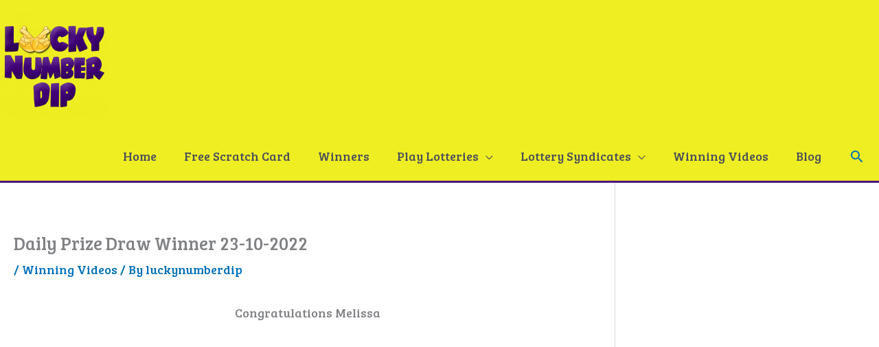

--- FILE ---
content_type: text/html; charset=utf-8
request_url: https://www.google.com/recaptcha/api2/aframe
body_size: 266
content:
<!DOCTYPE HTML><html><head><meta http-equiv="content-type" content="text/html; charset=UTF-8"></head><body><script nonce="sYUFae-VEs4Gebl0U6rBMQ">/** Anti-fraud and anti-abuse applications only. See google.com/recaptcha */ try{var clients={'sodar':'https://pagead2.googlesyndication.com/pagead/sodar?'};window.addEventListener("message",function(a){try{if(a.source===window.parent){var b=JSON.parse(a.data);var c=clients[b['id']];if(c){var d=document.createElement('img');d.src=c+b['params']+'&rc='+(localStorage.getItem("rc::a")?sessionStorage.getItem("rc::b"):"");window.document.body.appendChild(d);sessionStorage.setItem("rc::e",parseInt(sessionStorage.getItem("rc::e")||0)+1);localStorage.setItem("rc::h",'1769297391308');}}}catch(b){}});window.parent.postMessage("_grecaptcha_ready", "*");}catch(b){}</script></body></html>

--- FILE ---
content_type: application/x-javascript
request_url: https://luckynumberdip.com/wp-content/plugins/lotto-plugin/js/verimail.min.js?ver=1.0
body_size: 2437
content:
/*License: MIT. See the LICENSE-file for more information.*/var Comfirm=Comfirm||{};Comfirm.AlphaMail=Comfirm.AlphaMail||{};var Verimail=Comfirm.AlphaMail.Verimail=function(a){this.options={url:"http://jsapi.comfirm.se/verify/v1/",token:null,enforceTld:true,denyTempEmailDomains:false,language:"en",richTextMessages:true,distanceFunction:null};for(key in a){if(a.hasOwnProperty(key)){this.options[key]=a[key]}}this.setLanguage(this.options.language,"en");this.Service={};this.Service.verify=function(a,b){b(Verimail.Status.CorrectSyntax,"It looks OK!")}};Verimail.Status={MxServerDownError:-7,MissingMxRecordsError:-6,DomainError:-5,BlockedError:-4,InvalidPart:-3,SyntaxError:-2,EmptyError:-1,CorrectSyntax:0,Pending:1,EmailExists:2,EmailExistsOnSocialNetworks:3,AcceptAllPolicy:4};Verimail.Language={en:{success:"Email looks OK",typo:"Did you mean <span class='suggestion'>%s</span>?",invalidTld:"Top level domain <span class='tld'>%s</span> does not exist",domainBlocked:"Domain <span class='blocked'>%s</span> is not allowed",invalidFormat:"Email is not correctly formatted",empty:"Email is empty"},sv:{success:"E-postadressen är godkänd",typo:"Menade du <span class='suggestion'>%s</span>?",invalidTld:"Toppdomänen <span class='tld'>%s</span> existerar inte",domainBlocked:"Domänen <span class='domain'>%s</span> är inte tillåten",invalidFormat:"Ogiltig e-postadress",empty:"E-postadressen är tom"}};Verimail.MostCommonEmailDomains={"gmail.com":null,"msn.com":null,"hotmail.com":null,"hotmail.co.uk":null,"yahoo.com":null,"yahoo.co.uk":null,"facebook.com":null,"live.com":null,"mail.com":null,"gmx.com":null,"aol.com":null,"verizon.net":null,"comcast.net":null,"googlemail.com":null,"att.net":null,"mail.com":null,"mac.com":null,"rocketmail.com":null,"ymail.com":null};Verimail.MostCommonTlds={com:null,org:null,edu:null,gov:null,uk:null,net:null,ca:null,de:null,jp:null,fr:null,au:null,us:null,ru:null,ch:null,it:null,nl:null,se:null,dk:null,no:null,es:null,mil:null};Verimail.IANARegisteredTlds={ac:null,ad:null,ae:null,aero:null,af:null,ag:null,ai:null,al:null,am:null,an:null,ao:null,aq:null,ar:null,arpa:null,as:null,asia:null,at:null,au:null,aw:null,ax:null,az:null,ba:null,bb:null,bd:null,be:null,bf:null,bg:null,bh:null,bi:null,biz:null,bj:null,bm:null,bn:null,bo:null,br:null,bs:null,bt:null,bv:null,bw:null,by:null,bz:null,ca:null,cat:null,cc:null,cd:null,cf:null,cg:null,ch:null,ci:null,ck:null,cl:null,cm:null,cn:null,co:null,com:null,coop:null,cr:null,cu:null,cv:null,cw:null,cx:null,cy:null,cz:null,de:null,dj:null,dk:null,dm:null,"do":null,dz:null,ec:null,edu:null,ee:null,eg:null,er:null,es:null,et:null,eu:null,fi:null,fj:null,fk:null,fm:null,fo:null,fr:null,ga:null,gb:null,gd:null,ge:null,gf:null,gg:null,gh:null,gi:null,gl:null,gm:null,gn:null,gov:null,gp:null,gq:null,gr:null,gs:null,gt:null,gu:null,gw:null,gy:null,hk:null,hm:null,hn:null,hr:null,ht:null,hu:null,id:null,ie:null,il:null,im:null,"in":null,info:null,"int":null,io:null,iq:null,ir:null,is:null,it:null,je:null,jm:null,jo:null,jobs:null,jp:null,ke:null,kg:null,kh:null,ki:null,km:null,kn:null,kp:null,kr:null,kw:null,ky:null,kz:null,la:null,lb:null,lc:null,li:null,lk:null,lr:null,ls:null,lt:null,lu:null,lv:null,ly:null,ma:null,mc:null,md:null,me:null,mg:null,mh:null,mil:null,mk:null,ml:null,mm:null,mn:null,mo:null,mobi:null,mp:null,mq:null,mr:null,ms:null,mt:null,mu:null,museum:null,mv:null,mw:null,mx:null,my:null,mz:null,na:null,name:null,nc:null,ne:null,net:null,nf:null,ng:null,ni:null,nl:null,no:null,np:null,nr:null,nu:null,nz:null,om:null,org:null,pa:null,pe:null,pf:null,pg:null,ph:null,pk:null,pl:null,pm:null,pn:null,post:null,pr:null,pro:null,ps:null,pt:null,pw:null,py:null,qa:null,re:null,ro:null,rs:null,ru:null,rw:null,sa:null,sb:null,sc:null,sd:null,se:null,sg:null,sh:null,si:null,sj:null,sk:null,sl:null,sm:null,sn:null,so:null,sr:null,st:null,su:null,sv:null,sx:null,sy:null,sz:null,tc:null,td:null,tel:null,tf:null,tg:null,th:null,tj:null,tk:null,tl:null,tm:null,tn:null,to:null,tp:null,tr:null,travel:null,tt:null,tv:null,tw:null,tz:null,ua:null,ug:null,uk:null,us:null,uy:null,uz:null,va:null,vc:null,ve:null,vg:null,vi:null,vn:null,vu:null,wf:null,ws:null,ye:null,yt:null,za:null,zm:null,zw:null};Verimail.TempEmailDomains={com:{mytrashmail:null,mailmetrash:null,trashymail:null,mailinator:null,mailexpire:null,temporaryinbox:null,rtrtr:null,sharklasers:null,guerrillamailblock:null,guerrillamail:null},net:{guerrillamail:null,tempemail:null},org:{guerrillamail:null,spamfree24:null,jetable:null},fr:{tempomail:null},de:{guerrillamail:null},biz:{guerrillamail:null}};Verimail.getLevenshteinDistance=function(a,b){try{b=!"0"[0]}catch(c){b=true}return function(c,d){if(c==d)return 0;if(!c.length||!d.length)return d.length||c.length;if(b){c=c.split("");d=d.split("")}var e=c.length+1,f=d.length+1,g=0,h=0,i=[[0]],j,k,l;while(++h<f)i[0][h]=h;h=0;while(++h<e){l=k=0;j=c[g];i[h]=[h];while(++k<f){i[h][k]=a(i[g][k]+1,i[h][l]+1,i[g][l]+(j!=d[l]));++l}++g}return i[e-1][f-1]}}(Math.min,false);Verimail.getClosestString=function(a,b,c,d){c=c||.5;var e=Number.MAX_VALUE,f=false;d=d||Verimail.getLevenshteinDistance;if(!(a in b)){for(var g in b){var h=d(a,g);if(h<e&&h/a.length<c){e=h;f=g}}}return f};Verimail.getClosestTld=function(a,b,c){return Verimail.getClosestString(a,Verimail.MostCommonTlds,b,c)};Verimail.getClosestEmailDomain=function(a,b,c){return Verimail.getClosestString(a,Verimail.MostCommonEmailDomains,b,c)};Verimail.testEmailFormat=function(a){return/^([^\x00-\x20\x22\x28\x29\x2c\x2e\x3a-\x3c\x3e\x40\x5b-\x5d\x7f-\xff]+|\x22([^\x0d\x22\x5c\x80-\xff]|\x5c[\x00-\x7f])*\x22)(\x2e([^\x00-\x20\x22\x28\x29\x2c\x2e\x3a-\x3c\x3e\x40\x5b-\x5d\x7f-\xff]+|\x22([^\x0d\x22\x5c\x80-\xff]|\x5c[\x00-\x7f])*\x22))*\x40([^\x00-\x20\x22\x28\x29\x2c\x2e\x3a-\x3c\x3e\x40\x5b-\x5d\x7f-\xff]+|\x5b([^\x0d\x5b-\x5d\x80-\xff]|\x5c[\x00-\x7f])*\x5d)(\x2e([^\x00-\x20\x22\x28\x29\x2c\x2e\x3a-\x3c\x3e\x40\x5b-\x5d\x7f-\xff]+|\x5b([^\x0d\x5b-\x5d\x80-\xff]|\x5c[\x00-\x7f])*\x5d))*$/.test(a)};Verimail.prototype.setLanguage=function(a,b){this.options.language=a&&a in Verimail.Language?a:b};Verimail.prototype.getLanguageText=function(a,b){var c=Verimail.Language[this.options.language][a];if(b){c=c.replace("%s",b)}if(!this.options.richTextMessages){c=Verimail.stripHtml(c)}return c};Verimail.stripHtml=function(a){if(a!=null&&a.indexOf("<")!=-1){if(typeof document!=="undefined"){var b=document.createElement("DIV");b.innerHTML=a;a=b.textContent||b.innerText}else{a=a.replace(/(<([^>]+)>)/ig,"")}}return a};Verimail.getEmailAddressSegments=function(a){var b="local";var c={local:"",domain:"",tld:""};for(var d=0;d<a.length;++d){var e=a.charAt(d);switch(b){case"local":if(e=="@"){b="domain"}else{c.local+=e}break;case"domain":if(e=="."){b="tld"}else{c.domain+=e}break;case"tld":if(e=="."){c.domain+="."+c.tld;c.tld=""}else{c.tld+=e}break}}c.fullDomain=c.domain+"."+c.tld;return c};Verimail.prototype.verify=function(a,b){a=(a||"").toLowerCase();var c=null,d=null,e=null;var f=function(a){return"<span class='correction'>"+a+"</span>"};if(!a||a.length==0||a.replace&&a.replace(/(?:(?:^|\n)\s+|\s+(?:$|\n))/g,"").replace(/\s+/g," ").length==0){c=Verimail.Status.EmptyError;d=this.getLanguageText("empty")}else if(!Verimail.testEmailFormat(a)){c=Verimail.Status.SyntaxError;d=this.getLanguageText("invalidFormat")}else{var g=Verimail.getEmailAddressSegments(a);if(this.options.denyTempEmailDomains&&g.tld in Verimail.TempEmailDomains&&g.domain in Verimail.TempEmailDomains[g.tld]){c=Verimail.Status.BlockedError;d=this.getLanguageText("domainBlocked",g.fullDomain)}else{if(this.options.enforceTld){if(!g.tld){c=Verimail.Status.InvalidPart;d=this.getLanguageText("invalidFormat")}else if(!(g.tld in Verimail.IANARegisteredTlds)){c=Verimail.Status.InvalidPart;var h=Verimail.getClosestTld(g.tld,10,this.options.distanceFunction);if(h){var i=Verimail.getClosestEmailDomain(g.domain+"."+h,.25,this.options.distanceFunction);if(i){e=g.local+"@"+i;d=this.getLanguageText("typo",g.local+"@"+f(i))}else{e=g.local+"@"+g.domain+"."+h;d=this.getLanguageText("typo",g.local+"@"+g.domain+"."+f(h))}}else{d=this.getLanguageText("invalidTld",g.tld)}}}}}if(c===null||c==Verimail.SyntaxError){var i=Verimail.getClosestEmailDomain(g.domain+"."+g.tld,.3,this.options.distanceFunction);if(i){c=Verimail.Status.CorrectSyntax;e=g.local+"@"+i;d=this.getLanguageText("typo",g.local+"@"+f(i))}else{c=Verimail.Status.CorrectSyntax;d=d||this.getLanguageText("success")}}b(c,d,e)};